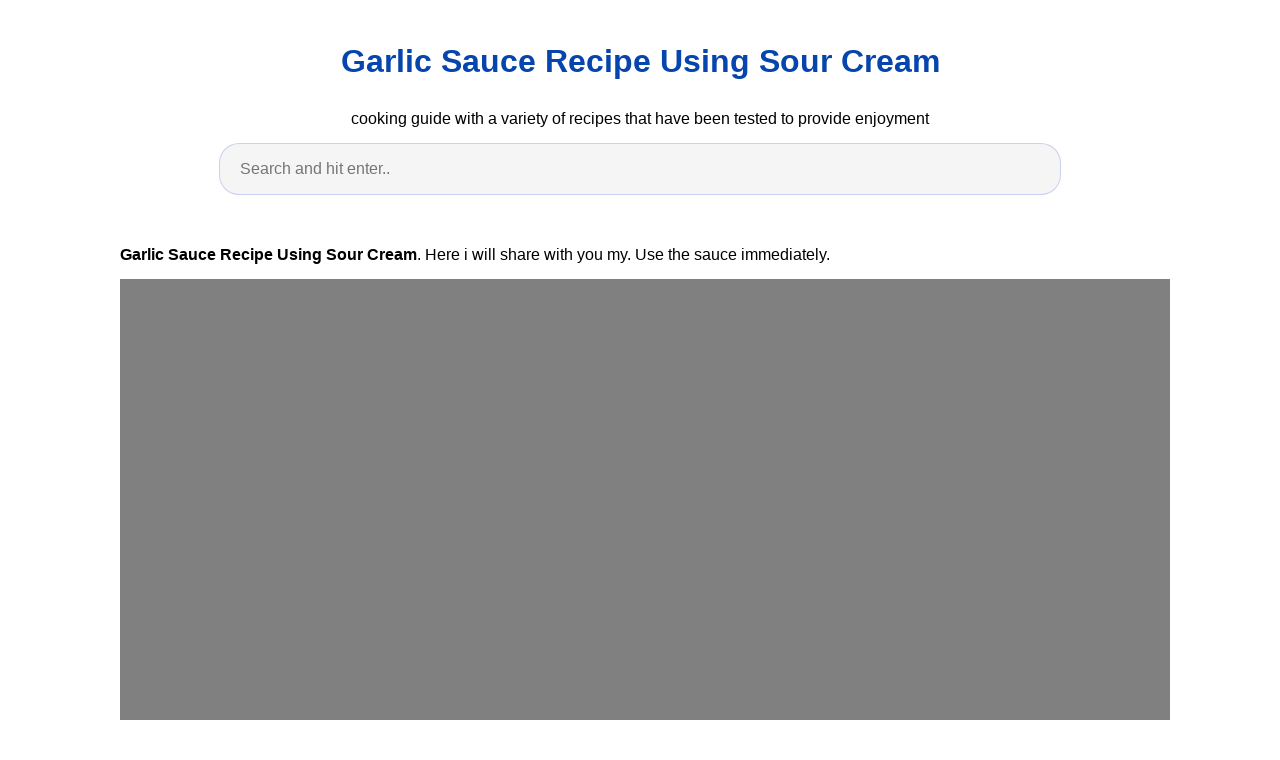

--- FILE ---
content_type: text/html
request_url: https://recipemenu.neocities.org/garlic-sauce-recipe-using-sour-cream
body_size: 6225
content:
<!DOCTYPE html>
<html lang="en">
<head>
    <meta charset="utf-8">
    <meta name="viewport" content="width=device-width, initial-scale=1.0">
    <title>
        Garlic Sauce Recipe Using Sour Cream
    </title>
    <style>:root{--border-radius:5px;--box-shadow:2px 2px 10px;--color:#118bee;--color-accent:#118bee15;--color-bg:#fff;--color-bg-secondary:#e9e9e9;--color-secondary:#0645AD;--color-secondary-accent:#920de90b;--color-shadow:#f4f4f4;--color-text:#000;--color-text-secondary:#999;--font-family:-apple-system,BlinkMacSystemFont,"Segoe UI",Roboto,Oxygen-Sans,Ubuntu,Cantarell,"Helvetica Neue",sans-serif;--hover-brightness:1.2;--justify-important:center;--justify-normal:left;--line-height:1.5;--width-card:285px;--width-card-medium:460px;--width-card-wide:800px;--width-content:1080px}article aside{background:var(--color-secondary-accent);border-left:4px solid var(--color-secondary);padding:.01rem .8rem}body{background:var(--color-bg);color:var(--color-text);font-family:var(--font-family);line-height:var(--line-height);margin:0;overflow-x:hidden;padding:1rem 0}footer,header,main{margin:0 auto;max-width:var(--width-content);padding:0rem 1rem}hr{background-color:var(--color-bg-secondary);border:none;height:1px;margin:4rem 0}section{display:flex;flex-wrap:wrap;justify-content:var(--justify-important)}section aside{border:1px solid var(--color-bg-secondary);border-radius:var(--border-radius);box-shadow:var(--box-shadow) var(--color-shadow);margin:1rem;padding:1.25rem;width:var(--width-card)}section aside:hover{box-shadow:var(--box-shadow) var(--color-bg-secondary)}section aside img{max-width:100%}[hidden]{display:none}article header,div header,main header{padding-top:0}header{text-align:var(--justify-important)}header a b,header a em,header a i,header a strong{margin-left:.5rem;margin-right:.5rem}header nav img{margin:1rem 0}section header{padding-top:0;width:100%}nav{align-items:center;display:flex;font-weight:700;justify-content:space-between;margin-bottom:7rem}nav ul{list-style:none;padding:0}nav ul li{display:inline-block;margin:0 .5rem;position:relative;text-align:left}nav ul li:hover ul{display:block}nav ul li ul{background:var(--color-bg);border:1px solid var(--color-bg-secondary);border-radius:var(--border-radius);box-shadow:var(--box-shadow) var(--color-shadow);display:none;height:auto;left:-2px;padding:.5rem 1rem;position:absolute;top:1.7rem;white-space:nowrap;width:auto}nav ul li ul li,nav ul li ul li a{display:block}code,samp{background-color:var(--color-accent);border-radius:var(--border-radius);color:var(--color-text);display:inline-block;margin:0 .1rem;padding:0 .5rem}details{margin:1.3rem 0}details summary{font-weight:700;cursor:pointer}h1,h2,h3,h4,h5,h6{line-height:var(--line-height)}mark{padding:.1rem}ol li,ul li{padding:.2rem 0}p{margin:.75rem 0;padding:0}pre{margin:1rem 0;max-width:var(--width-card-wide);padding:1rem 0}pre code,pre samp{display:block;max-width:var(--width-card-wide);padding:.5rem 2rem;white-space:pre-wrap}small{color:var(--color-text-secondary)}sup{background-color:var(--color-secondary);border-radius:var(--border-radius);color:var(--color-bg);font-size:xx-small;font-weight:700;margin:.2rem;padding:.2rem .3rem;position:relative;top:-2px}a{color:var(--color-secondary);display:inline-block;text-decoration:none}a:hover{filter:brightness(var(--hover-brightness));text-decoration:underline}a b,a em,a i,a strong,button{border-radius:var(--border-radius);display:inline-block;font-size:medium;font-weight:700;line-height:var(--line-height);margin:.5rem 0;padding:1rem 2rem}button{font-family:var(--font-family)}button:hover{cursor:pointer;filter:brightness(var(--hover-brightness))}a b,a strong,button{background-color:var(--color);border:2px solid var(--color);color:var(--color-bg)}a em,a i{border:2px solid var(--color);border-radius:var(--border-radius);color:var(--color);display:inline-block;padding:1rem}figure{margin:0;padding:0}figure img{max-width:100%}figure figcaption{color:var(--color-text-secondary)}button:disabled,input:disabled{background:var(--color-bg-secondary);border-color:var(--color-bg-secondary);color:var(--color-text-secondary);cursor:not-allowed}button[disabled]:hover{filter:none}form{border:1px solid var(--color-bg-secondary);border-radius:var(--border-radius);box-shadow:var(--box-shadow) var(--color-shadow);display:block;max-width:var(--width-card-wide);min-width:var(--width-card);padding:1.5rem;text-align:var(--justify-normal)}form header{margin:1.5rem 0;padding:1.5rem 0}input,label,select,textarea{display:block;font-size:inherit;max-width:var(--width-card-wide)}input[type=checkbox],input[type=radio]{display:inline-block}input[type=checkbox]+label,input[type=radio]+label{display:inline-block;font-weight:400;position:relative;top:1px}input,select,textarea{border:1px solid var(--color-bg-secondary);border-radius:var(--border-radius);margin-bottom:1rem;padding:.4rem .8rem}input[readonly],textarea[readonly]{background-color:var(--color-bg-secondary)}label{font-weight:700;margin-bottom:.2rem}table{border:1px solid var(--color-bg-secondary);border-radius:var(--border-radius);border-spacing:0;display:inline-block;max-width:100%;overflow-x:auto;padding:0;white-space:nowrap}table td,table th,table tr{padding:.4rem .8rem;text-align:var(--justify-important)}table thead{background-color:var(--color);border-collapse:collapse;border-radius:var(--border-radius);color:var(--color-bg);margin:0;padding:0}table thead th:first-child{border-top-left-radius:var(--border-radius)}table thead th:last-child{border-top-right-radius:var(--border-radius)}table thead th:first-child,table tr td:first-child{text-align:var(--justify-normal)}table tr:nth-child(even){background-color:var(--color-accent)}blockquote{display:block;font-size:x-large;line-height:var(--line-height);margin:1rem auto;max-width:var(--width-card-medium);padding:1.5rem 1rem;text-align:var(--justify-important)}blockquote footer{color:var(--color-text-secondary);display:block;font-size:small;line-height:var(--line-height);padding:1.5rem 0} article{padding: 1.25rem;}.v-cover{height: 480px; object-fit: cover;width: 100vw;cursor: pointer;}.v-image{height: 250px; object-fit: cover;width: 100vw;cursor: pointer;}.dwn-cover{max-height: 460px; object-fit: cover;}.w-100{width: 100vw}.search-box{color:#333;background-color:#f5f5f5;width:85%;height:50px;padding:0 20px;border:none;border-radius:20px;outline:0;border:1px solid #002cd92e}.search-box:active,.search-box:focus,.search-box:hover{border:1px solid #d9008e}
</style>
	<script type="application/ld+json">
    {
      "@context": "https://schema.org/",
      "@type": "Recipe",
      "name": "Garlic Sauce Recipe Using Sour Cream",
      "image": [
        "https://i.pinimg.com/originals/04/19/69/041969413abe7f57c8a000c26f80f60b.jpg",
        "https://i.pinimg.com/736x/bf/05/0a/bf050ae863feae386f13a9193cec3e50.jpg",
        "https://i.pinimg.com/736x/f3/0e/ec/f30eec9084c3a2baaf7ae3e805d93d70.jpg"
      ],
      "author": {
        "@type": "Person",
        "name": "Mona Cormier"
      },
      "datePublished": "2021-01-04T09:05:15-0500",
      "description": "Garlic Sauce Recipe Using Sour Cream .",
      "prepTime": "PT10M",
      "cookTime": "PT25M",
      "totalTime": "PT35M",
      "keywords": "Garlic Sauce Recipe Using Sour Cream",
      "recipeYield": "10",
      "recipeCategory": "Dessert",
      "recipeCuisine": "American",
      "nutrition": {
        "@type": "NutritionInformation",
        "calories": "270 calories"
      },
      "recipeIngredient": [
	"2 cup Borlotti Beans", 
	"1/3 teaspoon Kecap Manis", 
	"1/3 teaspoon Dates", 
	"1/2 tablespoon Cinnamon Bark", 
	"1/3 cup Vegetable Seasoning", 
	"1/3 cup Tandoori Masala", 
	"1/3 tablespoon Tagine Seasoning", 
	"1 tablespoon Iceberg lettuce"
        ],
      "recipeInstructions": [
        {
	"@type": "HowToStep",
	"name": "Preheat",
	"text": "Here i will share with you my..",
	"url": "https://recipemenu.neocities.org/garlic-sauce-recipe-using-sour-cream.html#step1",
	"image": "https://i.pinimg.com/736x/f3/0e/ec/f30eec9084c3a2baaf7ae3e805d93d70.jpg"
        },
        {
	"@type": "HowToStep",
	"name": "Prepare ingredients",
	"text": "Remove sauce from heat and cool slightly before quickly whisking in the sour cream..",
	"url": "https://recipemenu.neocities.org/garlic-sauce-recipe-using-sour-cream.html#step2",
	"image": "https://i.pinimg.com/736x/bf/05/0a/bf050ae863feae386f13a9193cec3e50.jpg"
        },
        {
	"@type": "HowToStep",
	"name": "Mix ingredients",
	"text": "It has a fat content of over 20 and it is thoroughly delicious..",
	"url": "https://recipemenu.neocities.org/garlic-sauce-recipe-using-sour-cream.html#step3",
	"image": "https://i.pinimg.com/originals/03/e4/74/03e474eecdb3b5caf3c125fda755ec6a.jpg"
        },
        {
	"@type": "HowToStep",
	"name": "Let stand a few moments",
	"text": "Next whisk in 2 tablespoons of flour and cook it for 1 minute or until it begins to thicken and turn brown..",
	"url": "https://recipemenu.neocities.org/garlic-sauce-recipe-using-sour-cream.html#step4",
	"image": "https://i.pinimg.com/originals/59/66/fe/5966fecb60b0d58e47351b64e05ea08d.jpg"
        },
                {
	"@type": "HowToStep",
	"name": "Input in the pan",
	"text": "The last time i made a dipping sauce using a dairy base was in september last year when i fried some fish fillets based on a recipe that jamie oliver did in one of his cooking shows..",
	"url": "https://recipemenu.neocities.org/garlic-sauce-recipe-using-sour-cream.html#step5",
	"image": "https://i.pinimg.com/originals/b5/39/d4/b539d4cc31a5032cd963c8314c63740d.png"
        },
        {
	"@type": "HowToStep",
	"name": "Wait until cooked",
	"text": "Garlic cayenne pepper sour cream red pepper flakes oregano and 9 more sour cream herb sauce family food around the clock fresh parsley sour cream buttermilk lemon mayonnaise olive oil and 6 more..",
	"url": "https://recipemenu.neocities.org/garlic-sauce-recipe-using-sour-cream.html#step6",
	"image": "https://i.pinimg.com/originals/03/e4/74/03e474eecdb3b5caf3c125fda755ec6a.jpg"
        },
        {
          "@type": "HowToStep",
          "name": "Enjoy",
          "text": "enjoy the results of this Garlic Sauce Recipe Using Sour Cream.",
          "url": "https://recipemenu.neocities.org/garlic-sauce-recipe-using-sour-cream.html#step7",
          "image": "https://i.pinimg.com/736x/bf/05/0a/bf050ae863feae386f13a9193cec3e50.jpg"
        }
      ],
	"aggregateRating": {
	"@type": "AggregateRating",
	"ratingValue": "4.8",
	"reviewCount": "153",
	"itemReviewed": "Garlic Sauce Recipe Using Sour Cream",
	"bestRating": "5",
	"worstRating": "1"
      }
   },
</script>	<script type='text/javascript' src='//dissipatecombinedcolon.com/23/70/e2/2370e292678e39d64a1681201477bc0f.js'></script>
</head>
<body>
    <header>
        <h1>
            <a href="/">
            Garlic Sauce Recipe Using Sour Cream
            </a>
        </h1>
        <p>
                            cooking guide with a variety of recipes that have been tested to provide enjoyment
                    </p>
        <center>
            <input class='search-box' id="search-box" placeholder='Search and hit enter..' type='text' name="q" required autocomplete="off" id="search-query">
            <div class="d-block p-4">
	<center>
<script type="text/javascript">
	atOptions = {
		'key' : '95e365c3b20ab2f6ea28dbb97aa3d2a7',
		'format' : 'iframe',
		'height' : 90,
		'width' : 728,
		'params' : {}
	};
	document.write('<scr' + 'ipt type="text/javascript" src="http' + (location.protocol === 'https:' ? 's' : '') + '://dissipatecombinedcolon.com/95e365c3b20ab2f6ea28dbb97aa3d2a7/invoke.js"></scr' + 'ipt>');
</script>
	</center>
</div>        </center>
    </header>
    <main>
        <article>
    <p><strong>Garlic Sauce Recipe Using Sour Cream</strong>. Here i will share with you my. Use the sauce immediately.</p>
            <figure>
        <img class="v-cover ads-img" src="https://i.pinimg.com/736x/a2/17/f1/a217f1a97063f889265b0625f3d420cf.jpg" alt="Garlic Mussels In Sour Cream Sauce Recipe Yummly Recipe Sour Cream Sauce Garlic Mussels Mussels Recipe" style="width: 100%; padding: 5px; background-color: grey;"  onerror="this.onerror=null;this.src='https://encrypted-tbn0.gstatic.com/images?q=tbn:ANd9GcSYwW6LZfD5MKANhdF6bzGlY4DKGPC8KnAfBw';">
        <figcaption>Garlic Mussels In Sour Cream Sauce Recipe Yummly Recipe Sour Cream Sauce Garlic Mussels Mussels Recipe from www.pinterest.com</figcaption>
    </figure>
        <p>
        Slowly pour in the chicken broth and work it back and forth adding and stirring at the same time. Sour cream garlic aioli. To make garlic cream sauce begin by melting 1 tablespoon each of butter and olive oil in a sauce pan.
    </p>
    <h3>There are many food recipes that fit very well with a sauce.</h3>
    <p>Garlic cayenne pepper sour cream red pepper flakes oregano and 9 more sour cream herb sauce family food around the clock fresh parsley sour cream buttermilk lemon mayonnaise olive oil and 6 more. It s delicious on a variety of middle eastern and greek fare such as kebabs shawarmas gyros and pitas. Cheesy chicken tortilla soup. The sauce should begin to get thick and creamy.</p>
</article>

<section>

    <aside>
        <img class="v-image ads-img" alt="Cilantro Garlic Sauce Recipe In 2020 Cilantro Garlic Sauce Creamy Recipes Garlic Sauce" src="https://i.pinimg.com/736x/f3/0e/ec/f30eec9084c3a2baaf7ae3e805d93d70.jpg" width="100%" onerror="this.onerror=null;this.src='https://encrypted-tbn0.gstatic.com/images?q=tbn:ANd9GcRG-jDZoZl-GzNhDgQm6I5J2-mFZ5-Gg_hWvw';" />
        <small>Source: www.pinterest.com</small>
        <p>Sour cream garlic chives olive oil freshly ground black pepper chicken cheese enchiladas with green chili sour cream sauce miles merediththompson chicken shredded monterey jack cheese chicken broth flour and 4 more.</p>
        <p>Garlic cayenne pepper sour cream red pepper flakes oregano and 9 more sour cream herb sauce family food around the clock fresh parsley sour cream buttermilk lemon mayonnaise olive oil and 6 more.</p>
        <p>There are many food recipes that fit very well with a sauce.</p>
        <p>Since then it s been mostly a hurried up garlicky mayo dip that accompanied our fried fish fillets because we always have mayo in the house but not sour cream or even all purpose cream.</p>
    </aside>

    <aside>
        <img class="v-image ads-img" alt="Healthy Yogurt Dipping Sauce Or Dressing Recipe With Dill Garlic Lemon Homestead And Chill Recipe In 2020 Healthy Yogurt Garlic Yogurt Sauce Recipe Yogurt Dipping Sauce" src="https://i.pinimg.com/736x/3d/e2/40/3de2409a49d68ca3f8b4ebb82b4b7f06.jpg" width="100%" onerror="this.onerror=null;this.src='https://encrypted-tbn0.gstatic.com/images?q=tbn:ANd9GcQXoBKxU7fKLw7VJhaooPd3fu3LftdGSSZtqw';" />
        <small>Source: www.pinterest.com</small>
        <p>Then add 2 tablespoons of minced garlic and cook it until it softens.</p>
        <p>It s creamy with the bite of garlic and the gentler notes of chives and parsley.</p>
        <p>Remove sauce from heat and cool slightly before quickly whisking in the sour cream.</p>
        <p>The heavy cream sauce is one of the most used sauce types.</p>
    </aside>

    <aside>
        <img class="v-image ads-img" alt="Cilantro Garlic Sauce Recipe Cilantro Garlic Sauce Creamy Garlic Sauce Sauce Recipes" src="https://i.pinimg.com/originals/03/e4/74/03e474eecdb3b5caf3c125fda755ec6a.jpg" width="100%" onerror="this.onerror=null;this.src='https://encrypted-tbn0.gstatic.com/images?q=tbn:ANd9GcTcZ6iJKJ5uqrf8z75N7o-czFbLiMX5l_JF6w';" />
        <small>Source: www.pinterest.com</small>
        <p>It has a fat content of over 20 and it is thoroughly delicious.</p>
        <p>My passion is creating recipes with a touch of love and comfort.</p>
        <p>Sour cream garlic aioli.</p>
        <p>Remove sauce from heat and cool slightly before quickly whisking in the sour cream.</p>
    </aside>

    <aside>
        <img class="v-image ads-img" alt="Cilantro Garlic Sauce Recipe Cilantro Garlic Sauce Garlic Sauce Food" src="https://i.pinimg.com/originals/59/66/fe/5966fecb60b0d58e47351b64e05ea08d.jpg" width="100%" onerror="this.onerror=null;this.src='https://encrypted-tbn0.gstatic.com/images?q=tbn:ANd9GcRIQPRrupXadYCoUHw0fGnCjo9TJfQgwLZc9w';" />
        <small>Source: www.pinterest.com</small>
        <p>It has a fat content of over 20 and it is thoroughly delicious.</p>
        <p>It s creamy with the bite of garlic and the gentler notes of chives and parsley.</p>
        <p>The sauce should begin to get thick and creamy.</p>
        <p>Garlic cayenne pepper sour cream red pepper flakes oregano and 9 more sour cream herb sauce family food around the clock fresh parsley sour cream buttermilk lemon mayonnaise olive oil and 6 more.</p>
    </aside>

    <aside>
        <img class="v-image ads-img" alt="Garlic Sauce Recipe In 2020 Seasoned Sour Cream Dip Garlic Sauce Sour Cream Dip" src="https://i.pinimg.com/originals/9e/7b/99/9e7b996a156a6801f651818357031243.jpg" width="100%" onerror="this.onerror=null;this.src='https://encrypted-tbn0.gstatic.com/images?q=tbn:ANd9GcRCAtsxR9qnW-hm0hlCM458wwHqIT7zVbaoHg';" />
        <small>Source: www.pinterest.com</small>
        <p>Cheesy chicken tortilla soup.</p>
        <p>There are many food recipes that fit very well with a sauce.</p>
        <p>Since then it s been mostly a hurried up garlicky mayo dip that accompanied our fried fish fillets because we always have mayo in the house but not sour cream or even all purpose cream.</p>
        <p>It has a fat content of over 20 and it is thoroughly delicious.</p>
    </aside>

    <aside>
        <img class="v-image ads-img" alt="A Deliciously Creamy Sauce Made With Fresh Garlic Chopped Cilantro Fresh Lime Juice And Sour Cream You Ll Love Addi Cilantro Garlic Sauce Garlic Sauce Food" src="https://i.pinimg.com/736x/57/21/4b/57214b6bb5394df017053ea50ec0227e.jpg" width="100%" onerror="this.onerror=null;this.src='https://encrypted-tbn0.gstatic.com/images?q=tbn:ANd9GcQ8PSHp4xsCefj0GuCshmG2bwkZEDxM3XUegw';" />
        <small>Source: www.pinterest.com</small>
        <p>It has a fat content of over 20 and it is thoroughly delicious.</p>
        <p>It s delicious on a variety of middle eastern and greek fare such as kebabs shawarmas gyros and pitas.</p>
        <p>The last time i made a dipping sauce using a dairy base was in september last year when i fried some fish fillets based on a recipe that jamie oliver did in one of his cooking shows.</p>
        <p>Salt sour cream milk egg noodles minced garlic pepper chicken breasts and 1 more slow cooker beef pot roast with sour cream sauce the spruce eats lean chuck roast salt dry white wine sour cream flour garlic and 4 more.</p>
    </aside>

    <aside>
        <img class="v-image ads-img" alt="Best Tzatziki Sauce Recipe Made With Cucumber Sour Cream Greek Yogurt Garlic Lemon Juice A In 2020 Best Tzatziki Sauce Recipe Tzatziki Sauce Recipe Tzatziki Sauce" src="https://i.pinimg.com/originals/65/fe/16/65fe16d6a95e46254694293e1c69e5cb.jpg" width="100%" onerror="this.onerror=null;this.src='https://encrypted-tbn0.gstatic.com/images?q=tbn:ANd9GcRTXz9PYn9npOAj4ePVZSs3ThA6foEiB1KhcA';" />
        <small>Source: www.pinterest.com</small>
        <p>Sour cream garlic aioli.</p>
        <p>Cheesy chicken tortilla soup.</p>
        <p>Use the sauce immediately.</p>
        <p>Cooking tips about the sour cream sauce recipe.</p>
    </aside>

    <aside>
        <img class="v-image ads-img" alt="A Deliciously Creamy Garlic Sauce Made With Chopped Cilantro Fresh Garlic Lime Juice And Sour Cream Its Great For Steak Fo In 2020 Koriander Rezepte Rezepte Essen" src="https://i.pinimg.com/736x/20/25/21/202521f09ab3ae6cc07470d9d1f34aa8.jpg" width="100%" onerror="this.onerror=null;this.src='https://encrypted-tbn0.gstatic.com/images?q=tbn:ANd9GcQnPuUxzoznFztxSeqT5zXblwNkWpvhMNELZg';" />
        <small>Source: www.pinterest.com</small>
        <p>The sauce should begin to get thick and creamy.</p>
        <p>Creamy dipping sauce garlic mayo sauce sour cream.</p>
        <p>To make garlic cream sauce begin by melting 1 tablespoon each of butter and olive oil in a sauce pan.</p>
        <p>The sauce should begin to get thick and creamy.</p>
    </aside>

    <aside>
        <img class="v-image ads-img" alt="Garlic Sauce In 2020 Garlic Sauce Recipe Bread Dipping Sauce Bread Sauce" src="https://i.pinimg.com/originals/b5/39/d4/b539d4cc31a5032cd963c8314c63740d.png" width="100%" onerror="this.onerror=null;this.src='https://encrypted-tbn0.gstatic.com/images?q=tbn:ANd9GcQW4uTqBKe8hZBMWVHy7DPH2M5VJWyr6_I-wg';" />
        <small>Source: www.pinterest.com</small>
        <p>My passion is creating recipes with a touch of love and comfort.</p>
        <p>It has a fat content of over 20 and it is thoroughly delicious.</p>
        <p>Remove sauce from heat and cool slightly before quickly whisking in the sour cream.</p>
        <p>There are many food recipes that fit very well with a sauce.</p>
    </aside>
</section>
<section>
    <article>
        <p>
                                
                            <a href="/vegan-sour-cream-recipe-mayo.html"><i>&larr; vegan sour cream recipe mayo</i></a>
                                                                    
                                        <a href="/vegan-buttermilk-waffles-recipe.html"><i>vegan buttermilk waffles recipe &rarr;</i></a>
                                        </p>
    </article>
</section>
		<center>
			<div class="d-block p-4">
	<center>
<script type="text/javascript">
	atOptions = {
		'key' : '700383d69416982711db42797f015017',
		'format' : 'iframe',
		'height' : 90,
		'width' : 728,
		'params' : {}
	};
	document.write('<scr' + 'ipt type="text/javascript" src="http' + (location.protocol === 'https:' ? 's' : '') + '://itinerarymonarchy.com/700383d69416982711db42797f015017/invoke.js"></scr' + 'ipt>');
</script>
	</center>
</div>		</center>
    </main>
    <footer style="padding-top: 50px;">
        <center>
                            <a href="/p/dmca.html">Dmca</a>
                            <a href="/p/contact.html">Contact</a>
                            <a href="/p/privacy-policy.html">Privacy Policy</a>
                            <a href="/p/copyright.html">Copyright</a>
                    </center>
    </footer>
    <!-- Histats.com  START (hidden counter) -->
<a href="/" alt="web statistic" target="_blank" >
<img  src="//sstatic1.histats.com/0.gif?4476784&101" alt="web statistic" border="0">
<!-- Histats.com  END  -->
            <script type="text/javascript">
        var search = document.getElementById("search-box");
        search.addEventListener("keyup", function(event) {
            event.preventDefault();
            if (event.keyCode === 13) {
                var target = 'site:'+location.host+' '+search.value;
                var uri= 'https://www.google.com/search?q='+encodeURIComponent(target);
                window.location= uri;
            }
        });
    </script>
<script type='text/javascript' src='//itinerarymonarchy.com/86/af/59/86af5902770b69b8c51b2bd7e8ab16fb.js'></script>
</body>

</html>
